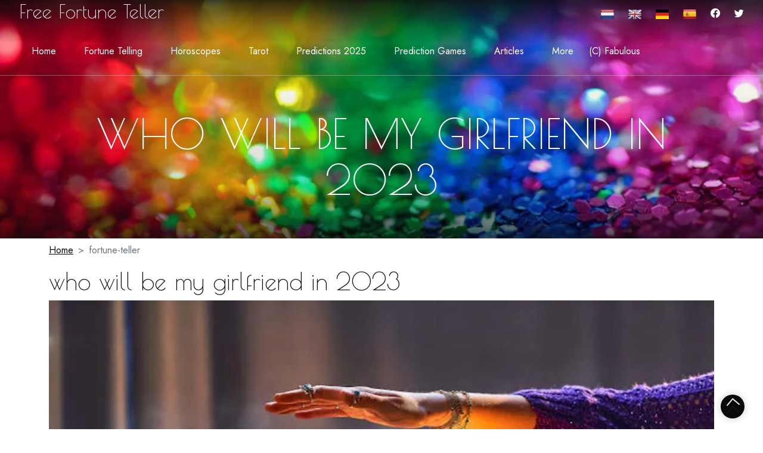

--- FILE ---
content_type: text/html; charset=UTF-8
request_url: https://www.free-fortuneteller.com/fortune-teller?question=who-will-be-my-girlfriend-in-2023
body_size: 5442
content:
<!DOCTYPE html>
<html itemscope itemtype="http://schema.org/WebPage" lang="en">
<head>
    <meta charset="utf-8">
	<meta name="viewport" content="width=device-width, initial-scale=1">

	<meta name="author" content="FABuluS">
	<meta name="description" lang="en" content="The fortune teller can predict your future for free! Your question: who will be my girlfriend in 2023">
	<meta name="keywords" content="Future Teller, Predictions, Future Predictions, fortune teller, psychic, predict my future, my future, future predictions, i want to know my future, free">
	<meta name="robots" content="index, follow">
	<meta name="revisit-after" content="1 day">
	
    <title>who will be my girlfriend in 2023 - Free Fortune Teller</title>

    <meta property="og:url" content="https://www.free-fortuneteller.com/fortune-teller?question=who-will-be-my-girlfriend-in-2023" />
	<meta property="og:type" content="article" />
	
	<meta property="fb:app_id" content="1532288563759909" /> 	
			<meta property="og:title" content="I've asked a question to the fortune teller" />
				<meta property="og:description" content="The fortune teller has all the answers to your questions!! Do you have a question? Ask it to the fortune teller!" />
				<meta property="og:image" content="https://d2o8ugnb4rkmpj.cloudfront.net/img/crystalball.webp" />
		<meta itemprop="image" content="https://d2o8ugnb4rkmpj.cloudfront.net/img/crystalball.webp">
		<meta name="twitter:image" content="https://d2o8ugnb4rkmpj.cloudfront.net/img/crystalball.webp" />
		<meta name="twitter:card" content="summary" />
	<meta name="twitter:site" content="MyFutureTeller" />
	<meta name="twitter:creator" content="@MyFutureTeller" />
	<meta name="twitter:title" content="who will be my girlfriend in 2023" />
	<meta name="twitter:description" content="The fortune teller can predict your future for free! Your question: who will be my girlfriend in 2023" />
	

	<meta itemprop="name" content="who will be my girlfriend in 2023"/>
	<meta itemprop="description" content="The fortune teller can predict your future for free! Your question: who will be my girlfriend in 2023"/>

<script type="application/ld+json">
{
  "@context" : "http://schema.org",
  "@type" : "Organization",
  "name" : "Fabulous",
 "url" : "https://www.free-fortuneteller.com",
 "sameAs" : [
   "https://twitter.com/MyFutureTeller",
   "https://www.facebook.com/myfutureteller"
   ]
}
	</script>
	
	<link href="https://cdn.jsdelivr.net/npm/bootstrap@5.2.2/dist/css/bootstrap.min.css" rel="stylesheet" integrity="sha384-Zenh87qX5JnK2Jl0vWa8Ck2rdkQ2Bzep5IDxbcnCeuOxjzrPF/et3URy9Bv1WTRi" crossorigin="anonymous">
	<link rel="stylesheet" href="https://d2o8ugnb4rkmpj.cloudfront.net/css/futureteller.min.css">
    <!--[if lt IE 9]>
    <script src="https://d2o8ugnb4rkmpj.cloudfront.net/javascript/html5shiv.js"></script>
    <script src="https://d2o8ugnb4rkmpj.cloudfront.net/javascript/respond.min.js"></script>
    <![endif]-->       
    <link rel="shortcut icon" href="https://d2o8ugnb4rkmpj.cloudfront.net/img/favicon.webp">
    <link rel="apple-touch-icon-precomposed" sizes="144x144" href="https://d2o8ugnb4rkmpj.cloudfront.net/img/favicon-144.webp">
    <link rel="apple-touch-icon-precomposed" sizes="114x114" href="https://d2o8ugnb4rkmpj.cloudfront.net/img/favicon-114.webp">
    <link rel="apple-touch-icon-precomposed" sizes="72x72" href="https://d2o8ugnb4rkmpj.cloudfront.net/img/favicon-72.webp">
    <link rel="apple-touch-icon-precomposed" href="https://d2o8ugnb4rkmpj.cloudfront.net/img/favicon-57.webp">
	<link rel="alternate" hreflang="EN" href="https://www.free-fortuneteller.com/fortune-teller" />
   	<link rel="alternate" hreflang="NL" href="https://www.toekomst-voorspellen.nl/waarzegster" />
	<link rel="alternate" hreflang="ES" href="https://www.prediccion-del-futuro.com/adivino" />
	<link rel="alternate" hreflang="DE" href="https://www.zukunft-vorhersagen.de/wahrsagerin" />		

		<!-- Google tag (gtag.js) -->
	<script async src="https://www.googletagmanager.com/gtag/js?id=G-FEETFZH452"></script>
	<script>
	  window.dataLayer = window.dataLayer || [];
	  function gtag(){ dataLayer.push(arguments);}
	  gtag('js', new Date());
	  gtag('config', 'G-FEETFZH452');
	</script>
			
</head><!--/head-->
<body>
<header>
	<div class="header-area header-transparent">
		<div class="main-header header-sticky">
			<div class="container-fluid">
				<div class="row">
					<div class="col-xl-12">
						<div class="d-flex justify-content-between flex-wrap align-items-center">
							<div class="logo">
								    <a href="https://www.free-fortuneteller.com">
										<h2 class="text-white">Free Fortune Teller</h2>
								    </a>
							</div>
							<div class="header-info-right d-lg-block">
								<ul class="header-social">
									<li><a href="https://www.toekomst-voorspellen.nl/waarzegster"><img width="22" height="16" src="https://d2o8ugnb4rkmpj.cloudfront.net/img/flags/dutch.webp" alt="Dutch flag"/></a></li>
									<li><a href="https://www.free-fortuneteller.com/fortune-teller"><img width="22" height="16" src="https://d2o8ugnb4rkmpj.cloudfront.net/img/flags/english.webp" alt="English flag"/></a></li>
									<li><a href="https://www.zukunft-vorhersagen.de/wahrsagerin"><img width="22" height="16"  src="https://d2o8ugnb4rkmpj.cloudfront.net/img/flags/german.webp" alt="German flag"/></a></li>
									<li><a href="https://www.prediccion-del-futuro.com/adivino"><img width="22" height="16" src="https://d2o8ugnb4rkmpj.cloudfront.net/img/flags/spanish.webp" alt="Spanish flag"/></a></li>

									<li><a href="https://www.facebook.com/dialog/share?app_id=1532288563759909&display=popup&href=https://www.free-fortuneteller.com/fortune-teller?question=who-will-be-my-girlfriend-in-2023&redirect_uri=https://www.free-fortuneteller.com/fortune-teller?question=who-will-be-my-girlfriend-in-2023"><i class="bi bi-facebook"></i></a></li>
									<li><a href="https://twitter.com/intent/tweet?text=https://www.free-fortuneteller.com/fortune-teller?question=who-will-be-my-girlfriend-in-2023%20-%20The+fortune+teller+can+predict+your+future+for+free%21+Your+question%3A+who+will+be+my+girlfriend+in+2023"><i class="bi bi-twitter"></i></a></li>
								</ul>
							</div>
							<div class="mobile_menu d-block d-lg-none"></div>							
							<div class="main-menu d-none d-lg-block text-center">
								<nav>
									<ul id="navigation" class="pe-5">
										<li>
											<a href="https://www.free-fortuneteller.com">Home</a>
										</li>
										<li>
											<a id="menu1" href="#" role="button" data-bs-toggle="dropdown" aria-haspopup="true" aria-expanded="false">Fortune telling</a>
											<ul class="submenu" aria-labelledby="menu1">
												<li><a href="https://www.free-fortuneteller.com/fortune-teller">Fortune teller</a></li>
												<li><a href="https://www.free-fortuneteller.com/future-advice">Future advice</a></li>
												<li><a href="https://www.free-fortuneteller.com/predictions">Predictions</a></li>
												<li><a href="https://www.free-fortuneteller.com/fortuneteller-oracle">Fortune teller oracle</a></li>
												<li><a href="https://www.free-fortuneteller.com/most-asked-questions-to-the-fortuneteller">Most asked questions</a></li>
												<li><a href="https://www.free-fortuneteller.com/predict-my-future">Predict my future</a></li>
												<li><a href="https://www.free-fortuneteller.com/fortune-cookies">Fortune cookies</a></li>
											</ul>
										</li>
						    
										<li>
											<a id="menu2" href="#" role="button" data-bs-toggle="dropdown" aria-haspopup="true" aria-expanded="false">Horoscopes</a>
											<ul class="submenu" aria-labelledby="menu2">
												<li><a href="https://www.free-fortuneteller.com/horoscopes">Horoscopes</a></li>
												<li><hr class="dropdown-divider text-white"></li>
												<li><a href="https://www.free-fortuneteller.com/zodiac-love-compatibility">Zodiac love compatibility</a></li>
												<li><a href="https://www.free-fortuneteller.com/horoscope-western">Western horoscopes</a></li>
												<li><a href="https://www.free-fortuneteller.com/daily-horoscope">Daily horoscope</a></li>
												<li><a href="https://www.free-fortuneteller.com/weekly-horoscope">Weekly horoscope</a></li>
												<li><a href="https://www.free-fortuneteller.com/monthly-horoscope">Monthly horoscope</a></li>
												<li><hr class="dropdown-divider text-white"></li>
												<li><a href="https://www.free-fortuneteller.com/chinese-horoscope">Chinese horoscopes</a></li>
												<li><a href="https://www.free-fortuneteller.com/daily-chinese-horoscope">Daily Chinese horoscope</a></li>
												<li><a href="https://www.free-fortuneteller.com/weekly-chinese-horoscope">Weekly Chinese horoscope</a></li>
												<li><a href="https://www.free-fortuneteller.com/monthly-chinese-horoscope">Monthly Chinese horoscope</a></li>
												<li><hr class="dropdown-divider text-white"></li>
												<li><a href="https://www.free-fortuneteller.com/celebrity-horoscopes">Celebrity horoscopes</a></li>
												<li><a href="https://www.free-fortuneteller.com/whats-my-zodiac-sign">Your zodiac sign</a></li>
												
											</ul>
										</li> 
										<li>
											<a id="menu3" href="#" role="button" data-bs-toggle="dropdown" aria-haspopup="true" aria-expanded="false">Tarot</a>
											<ul class="submenu" aria-labelledby="menu3">
												<li><a href="https://www.free-fortuneteller.com/tarot">Tarot</a></li>
												<li><a href="https://www.free-fortuneteller.com/daily-tarot">Daily tarot</a></li>
												<li><a href="https://www.free-fortuneteller.com/love-tarot">Love tarot</a></li>
												<li><a href="https://www.free-fortuneteller.com/career-tarot">Career tarot</a></li>
												<li><a href="https://www.free-fortuneteller.com/tarot-cards">Tarot cards</a></li>
											</ul>
										</li>
										<li>
											<a id="menu4" href="#" role="button" data-bs-toggle="dropdown" aria-haspopup="true" aria-expanded="false">Predictions 2025</a>
											<ul class="submenu" aria-labelledby="menu4">
												<li><a href="https://www.free-fortuneteller.com/horoscope-2025">Horoscope 2025</a></li>
												<li><a href="https://www.free-fortuneteller.com/chinese-horoscope-2025">Chinese Horoscope 2025</a></li>
												<li><a href="https://www.free-fortuneteller.com/predictions-2025">Predictions 2025</a></li>
												<li><a href="https://www.free-fortuneteller.com/valentinesday-2025">Valentines day 2025</a></li>
												<li><hr class="dropdown-divider text-white"></li>
												<li><a href="https://www.free-fortuneteller.com/horoscope-2024">Horoscope 2024</a></li>
												<li><a href="https://www.free-fortuneteller.com/chinese-horoscope-2024">Chinese Horoscope 2024</a></li>
												<li><a href="https://www.free-fortuneteller.com/predictions-2024">Predictions 2024</a></li>
												<li><a href="https://www.free-fortuneteller.com/valentinesday-2024">Valentines day 2024</a></li>
											</ul>
										</li>
										<li>
											<a id="menu5" href="#" role="button" data-bs-toggle="dropdown" aria-haspopup="true" aria-expanded="false">Prediction Games</a>
											<ul class="submenu" aria-labelledby="menu5">
												<li><a href="https://www.free-fortuneteller.com/games">Fortune telling games</a></li>
												<li><hr class="dropdown-divider text-white"></li>
												<li><a href="https://www.free-fortuneteller.com/sport-predictions">Sport predictions</a></li>
												<li><a href="https://www.free-fortuneteller.com/lucky-number">Lucky Number</a></li>
												<li><a href="https://www.free-fortuneteller.com/love-calculator">Love calculator</a></li>
												<li><a href="https://www.free-fortuneteller.com/celebrity-match">Celebrity love match</a></li>
												<li><a href="https://www.free-fortuneteller.com/predict-my-babies-name">Baby name predictor</a></li>                                
												<li><a href="https://www.free-fortuneteller.com/baby-boy-or-girl">Baby boy or girl</a></li>								
												<li><a href="https://www.free-fortuneteller.com/death-date">Death date</a></li>
											</ul>
										</li>
										<li>
											<a id="menu6" href="#" role="button" data-bs-toggle="dropdown" aria-haspopup="true" aria-expanded="false">Articles</a>
											<ul class="submenu" aria-labelledby="menu6">
												<li><a href="https://www.free-fortuneteller.com/articles">All articles</a></li>
												<li><a href="https://www.free-fortuneteller.com/articles/horoscope-of-today">Horoscope of today</a></li>
												<li><a href="https://www.free-fortuneteller.com/articles/horoscope-of-tomorrow">Horoscope of tomorrow</a></li>
												<li><a href="https://www.free-fortuneteller.com/nostradamus-2025">Nostradamus predictions for 2025</a></li>
												<li><a href="https://www.free-fortuneteller.com/articles/yes-or-no">Fortune teller yes or no</a></li>
												<li><a href="https://www.free-fortuneteller.com/articles/baba-vanga-predictions-2025">Baba Vanga Predictions 2025</a></li>
												<li><a href="https://www.free-fortuneteller.com/articles/who-is-baba-vanga">Who is Baba Vanga?</a></li>
											</ul>
										</li>
										<li>
											<a id="menu7" href="#" role="button" data-bs-toggle="dropdown" aria-haspopup="true" aria-expanded="false">More</a>
											<ul class="submenu" aria-labelledby="menu7">
												<li><a href="https://www.free-fortuneteller.com/free-widgets">Free widget</a></li>
												<li><a href="https://www.free-fortuneteller.com/links">Links</a></li>								
												<li><a href="https://www.facebook.com/myfutureteller">Facebook page</a></li>
												<li><a href="https://twitter.com/MyFutureTeller">Twitter</a></li>
												<li><a href="https://www.fortuneteller-chat.com">Free fortune teller chat!</a></li>
											</ul>
										</li>
										<li class="text-white">
											(C) Fabulous
										</li>	
									</ul>
									
								</nav>
							</div>
						</div>
					</div>
				</div>
			</div>
		</div>
	</div>
</header>
<!--  slider -->
<main>
	<div class="slider-area">
				<div class="single-slider slider-bg9 hero-overly slider-height2 d-flex align-items-end">
			<div class="container">
				<div class="row">
					<div class="col-xxl-12">

						<div class="hero-caption hero-caption2 text-center">
							<span></span>
							<h3>who will be my girlfriend in 2023</h3>
						</div>
					</div>
				</div>
			</div>
		</div>
			</div>
	
			<div class="blog_left_sidebar">
			<nav style="--bs-breadcrumb-divider: '>';" aria-label="breadcrumb" class="container pt-2">
			  <ol class="breadcrumb">
			    <li class="breadcrumb-item"><a href="https://www.free-fortuneteller.com">Home</a></li>
			    			    				    				    		<li class="breadcrumb-item active" aria-current="page">fortune-teller</li>
			    				    	
			  </ol>
			</nav>
		
			<section class="container pb-4">
<h1 class="sectionheader">who will be my girlfriend in 2023</h1>
<div class="row">
	<div class="col-sm-12 col-md-12 text-left">
		<img src="https://d2o8ugnb4rkmpj.cloudfront.net/img/fortuneteller.webp" class="img-fluid">
			<!-- free-fortuneteller_responsive_1 -->
	<div id="ad-slot" style="min-width: 300px; min-height: 250px;">
	<ins  class="adsbygoogle"
	     style="display:block"
	     data-ad-client="ca-pub-1235590618735759"
	     data-ad-slot="3230816828"
	     data-ad-format="auto"></ins>
	</div>	     
	<script class="_iub_cs_activate" data-iub-purposes="5">
	(adsbygoogle = window.adsbygoogle || []).push({});
	</script>
	
		<br/>
	</div>
	<div class="col-sm-12 col-md-12 text-left">
					<p>Thank you very much for your question. I've been looking into my crystal ball. You have asked the fortune teller to predict your future. The question that you have asked the fortune teller was:</p>
			<div class="card panel-default">
				<div class="card card-header">
					<p class="fs-4 ">
					<i class="bi bi-quote"></i>
						who will be my girlfriend in 2023
					<i class="bi bi-quote"></i>
					</p>
				</div>
			</div>
						
			<p>I have news for you! It gave me an answer. You can find the answer right here, but first let me advice you that you are responsible for your future! A positive mind can change your future!</p>
			<div class="card panel-default">
				<div class="card card-header">
					<ul>
											<li>don't try to be to hard on yourself. Be yourself and be nice. Girls are very interested in that!</li>
										</ul>
				</div>
			</div>
				<p>I hope you can find yourself in this answer and you are satisfied. Think positive! You are always welcome to ask me for more questions! You can click on the 'ask another question' button and type in another question.</p>
		<br/>
<div class="card">
  <div class="card-body">
    <h5 class="card-title"><i class="bi bi-share"></i> Share our content on socials!</h5>
    <p class="card-text">Get karma by sharing your result or our content on the socials!</p>

	<a class="btn btn-outline-primary fs-3" target="_blank" href="https://www.facebook.com/dialog/share?app_id=1532288563759909&display=popup&href=https://www.free-fortuneteller.com/fortune-teller?question=who-will-be-my-girlfriend-in-2023&redirect_uri=https://www.free-fortuneteller.com">
		<i class="bi bi-facebook"></i>
	</a>
	<a class="btn btn-outline-danger fs-3" href="https://pinterest.com/pin/create/bookmarklet/?media=https://www.free-fortuneteller.com/img/crystalball.webp&url=https://www.free-fortuneteller.com//fortune-teller?question=who-will-be-my-girlfriend-in-2023&description=who+will+be+my+girlfriend+in+2023">
		<i class="bi bi-pinterest"></i>
	</a>
	<a class="btn btn-outline-success fs-3" href="whatsapp://send?text=Check%20out%20this%20site%20-%20https://www.free-fortuneteller.com/fortune-teller?question=who-will-be-my-girlfriend-in-2023">
		<i class="bi bi-whatsapp"></i>
	</a>
	
	
			<a class="btn btn-outline-primary fs-3" href="https://twitter.com/intent/tweet?text=https://www.free-fortuneteller.com/fortune-teller?question=who-will-be-my-girlfriend-in-2023%20-%20The+fortune+teller+can+predict+your+future+for+free%21+Your+question%3A+who+will+be+my+girlfriend+in+2023">
			<i class="bi bi-twitter"></i>
		</a>
	
  </div>
</div>
<br/>

		<a href="https://www.free-fortuneteller.com" class="btn_01">Home</a>
		<a href="https://www.free-fortuneteller.com/fortune-teller" class="btn_01">Ask another question</a>
		<br/>
	</div>
</div>
</section>
		</div>
	
	<section class="home-blog section-bg1">
		<div class="container">
			<div class="row">
				<div class="col-xl-7 col-lg-9 col-md-8">
					<div class="section-tittle section-tittle2 mb-50">
						<h2>Fortune teller articles</h2>
					</div>
				</div>
			</div>
			<div class="row">
								<div class="col-lg-4 col-md-6 col-sm-6">
					<div class="single-blogs mb-30">
						<div class="blog-img blog-img2">
							<a href="https://www.free-fortuneteller.com/nostradamus-2025"><img height="250" data-src="https://d2o8ugnb4rkmpj.cloudfront.net/img/small/nostradamus2025-small.webp" class="img-fluid rounded center-block lazyload" alt="Nostradamus 2025"></a>
								<h2 class="sectionheader"></h2>
						</div>
						<div class="blogs-cap">
							<h5>
								<a href="https://www.free-fortuneteller.com/nostradamus-2025">Nostradamus' Predictions for 2025</a>
							</h5>
							<p>Quickly read what Nostradamus' predictions are for 2025!</p>
						</div>
					</div>
				</div>
												<div class="col-lg-4 col-md-6 col-sm-6">
					<div class="single-blogs mb-30">
						<div class="blog-img blog-img2">
							<a href="https://www.free-fortuneteller.com/articles/yes-or-no"><img height="250" data-src="https://d2o8ugnb4rkmpj.cloudfront.net/img/small/yes-or-no-small.webp" class="img-fluid rounded center-block lazyload" alt="Yes or no"></a>
						</div>
						<div class="blogs-cap">
							<h5>
								<a href="https://www.free-fortuneteller.com/articles/yes-or-no">Fortune teller yes or no!</a>
							</h5>
							<p>A Fortune teller yes or no online services is a convenient and easy way to get quick answers to specific questions or doubts you may have. Want to know more about it?</p>
						</div>
					</div>
				</div>
																<div class="col-lg-4 col-md-6 col-sm-6">
					<div class="single-blogs mb-30">
						<div class="blog-img blog-img2">
							<a href="https://www.free-fortuneteller.com/articles/horoscope-of-today"><img height="250" data-src="https://d2o8ugnb4rkmpj.cloudfront.net/img/small/horoscope-small.webp" class="img-fluid rounded center-block lazyload" alt="Horoscope"></a>
						</div>
						<div class="blogs-cap">
							<h5>
								<a href="https://www.free-fortuneteller.com/articles/horoscope-of-today">Today's horoscope!</a>
							</h5>
							<p>Our free online and daily horoscope gives you insights about your daily life! Are you curious what today will look like? Read your horoscope for tomorrow right here!</p>
						</div>
					</div>
				</div>
																
			</div>
		</div>
	</section>
</main>
<footer>
	<div class="footer-area footer-padding">
		<div class="footer-wrapper ">
			<div class="container">
				<div class="row d-flex justify-content-between">
					<div class="col-xl-3 col-lg-4 col-md-6 col-sm-6">
						<div class="single-footer-caption mb-50">
							<div class="single-footer-caption mb-30">
								<div class="footer-tittle">
									<h4>Info about this site</h4>
									<div class="footer-pera">
										<p>This page is part of Free Fortune Teller</p> 
										<p>On this website you will find everything to do with <strong>future predictions</strong>, <strong>fortune telling</strong>/<strong>fortune tellers</strong>, <strong>horoscopes</strong> and <strong>tarot</strong>. The intention of this website is to give you a more positive picture of your <strong>future</strong> through various insights you can obtain here. For example, based on your name, date of birth or <strong>zodiac</strong> sign.  Moreover, all predictions are completely <strong>free of charge</strong>. We ask no money for all <strong>predictions</strong>.</p>
														</div>
								</div>
							</div>
						</div>
					</div>
					<div class="offset-xl-1 col-xl-2 col-lg-2 col-md-4 col-sm-5">
						<div class="single-footer-caption mb-50">
							<div class="footer-tittle">
								<h4>Most interesting pages</h4>
								<ul>
									<li><a href="https://www.free-fortuneteller.com/fortune-teller">fortune teller</a></li>
									<li><a href="https://www.free-fortuneteller.com/daily-horoscope">Daily horoscope</a></li>
									<li><a href="https://www.free-fortuneteller.com/predictions-2025">Predictions 2025</a></li>
									<li><a href="https://www.free-fortuneteller.com/tarot">Tarot</a></li>
									<li><a href="https://www.free-fortuneteller.com/love-calculator">Love calculator</a></li>
								</ul>
							</div>
						</div>
					</div>
					<div class="col-xl-2 col-lg-2 col-md-4 col-sm-5">
						<div class="single-footer-caption mb-50">
							<div class="footer-tittle">
								<h4>Most interesting websites</h4>
								<ul>
									<li><a target="_blank" href="https://www.free-fortuneteller.com" title="">Free fortune teller</a></li>
									<li><a target="_blank" href="https://www.toekomst-voorspellen.nl" title="">Toekomst voorspellen (NL)</a></li>
									<li><a target="_blank" href="https://www.fortuneteller-chat.com">Free fortune teller chat!</a></li>
									<li><a target="_blank" href="https://www.rijmfijn.nl">Rijmfijn rijmwoordenboek!</a></li>
								</ul>
							</div>
						</div>
					</div>
					<div class="col-xl-2 col-lg-2 col-md-4 col-sm-5">
						<div class="single-footer-caption mb-50">
							<div class="footer-tittle">
							<h4>About us</h4>
							
							<ul>
								<li><a href="https://www.iubenda.com/privacy-policy/77099710">Privacy policy</a></li>
								<li><a href="https://www.iubenda.com/privacy-policy/77099710/cookie-policy">Cookie policy</a></li>
								<li><a href="https://www.free-fortuneteller.com/about">About Us</a></li>
								<li><a href="https://www.free-fortuneteller.com/contact">Contact Us</a></li>
							</ul>
							<ul class="footer-social">
								<li><a href="https://www.facebook.com/myfutureteller"><i class="bi bi-facebook"></i></a></li>
								<li><a href="https://twitter.com/MyFutureTeller"><i class="bi bi-twitter"></i></a></li>
							</ul>
							</div>
						</div>
					</div>					
				</div>
			</div>

			<div class="footer-bottom-area">
				<div class="container">
					<div class="footer-border">
						<div class="row d-flex align-items-center">
							<div class="col-xl-12 ">
								<div class="footer-copy-right text-center">
									&copy; 2024 <a target="_blank" href="https://www.free-fortuneteller.com" title="">FABuluS online</a>.
								</div>
							</div>
						</div>
					</div>
				</div>
			</div>
		</div>
	</div>
</footer>

<script src="https://d2o8ugnb4rkmpj.cloudfront.net/javascript/jquery-3.6.1.min.js"></script>
<script src="https://cdn.jsdelivr.net/npm/bootstrap@5.2.2/dist/js/bootstrap.bundle.min.js" integrity="sha384-OERcA2EqjJCMA+/3y+gxIOqMEjwtxJY7qPCqsdltbNJuaOe923+mo//f6V8Qbsw3" crossorigin="anonymous"></script>
<script async src="https://d2o8ugnb4rkmpj.cloudfront.net/javascript/main.js"></script>
	<script src="https://pagead2.googlesyndication.com/pagead/js/adsbygoogle.js?client=ca-pub-1235590618735759" crossorigin="anonymous"></script>


<div id="back-top">
	<a class="wrapper" title="Go to Top" href="#">
		<div class="arrows-container">
			<div class="arrow arrow-one"></div>
			<div class="arrow arrow-two"></div>
		</div>
	</a>
</div>
		
</body>




--- FILE ---
content_type: text/html; charset=utf-8
request_url: https://www.google.com/recaptcha/api2/aframe
body_size: 267
content:
<!DOCTYPE HTML><html><head><meta http-equiv="content-type" content="text/html; charset=UTF-8"></head><body><script nonce="yVC82XA7VceU5Zmb2e58AQ">/** Anti-fraud and anti-abuse applications only. See google.com/recaptcha */ try{var clients={'sodar':'https://pagead2.googlesyndication.com/pagead/sodar?'};window.addEventListener("message",function(a){try{if(a.source===window.parent){var b=JSON.parse(a.data);var c=clients[b['id']];if(c){var d=document.createElement('img');d.src=c+b['params']+'&rc='+(localStorage.getItem("rc::a")?sessionStorage.getItem("rc::b"):"");window.document.body.appendChild(d);sessionStorage.setItem("rc::e",parseInt(sessionStorage.getItem("rc::e")||0)+1);localStorage.setItem("rc::h",'1768868244636');}}}catch(b){}});window.parent.postMessage("_grecaptcha_ready", "*");}catch(b){}</script></body></html>